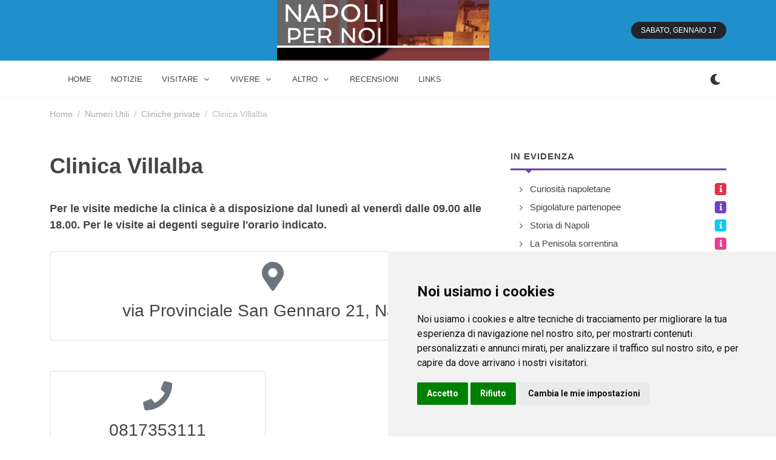

--- FILE ---
content_type: text/html; charset=UTF-8
request_url: https://www.napolixnoi.it/numeri_utili/cliniche_private/clinica-villalba_napoli/
body_size: 11979
content:
<!DOCTYPE html> 
<html dir="ltr" lang="it-IT"><head><script async src="https://pagead2.googlesyndication.com/pagead/js/adsbygoogle.js?client=ca-pub-8715821556121599"
     crossorigin="anonymous" type="text/plain" data-cookie-consent="targeting"></script>  

    
	<meta http-equiv="content-type" content="text/html; charset=utf-8" />

	<!-- Stylesheets
	============================================= -->
	<link href="https://fonts.googleapis.com/css2?family=Roboto+Slab:wght@400;600;700&family=Roboto:wght@400;500;700&display=swap" rel="stylesheet">
	<link rel="stylesheet" href="/css/bootstrap.css" type="text/css" />
	<link rel="stylesheet" href="/style.css" type="text/css" />
	<link rel="stylesheet" href="/css/dark.css" type="text/css" />

	<link rel="stylesheet" href="/css/font-icons.css" type="text/css" />
		<link rel="stylesheet" href="/css/animate.css" type="text/css" />
	<link rel="stylesheet" href="/css/magnific-popup.css" type="text/css" />

	<link rel="stylesheet" href="/css/custom.css" type="text/css" />
	<meta name="viewport" content="width=device-width, initial-scale=1" />

	<!-- Theme Color Stylesheet -->
	<link rel="stylesheet" href="/css/colors.php?color=FF8600" type="text/css" />
	<link rel="stylesheet" href="/css/fonts.css" type="text/css" />

	<!-- News Demo Specific Stylesheet -->
	<link rel="stylesheet" href="/news.css" type="text/css" />
	<!-- / -->
    
    
 <link rel="icon" type="image/x-icon" href="/imgf/1695048744.ico">
<meta name="theme-color" content="#ffffff">

    <!-- Document Title
	============================================= -->
	<title>Clinica Villalba - Napoli per turisti e viaggiatori</title>
    <meta name="description" content="Clinica Villalba Napoli per turisti e viaggiatori - Napoli tutta da scoprire -  Napoli per turisti e viaggiatori."/>
    <meta property="og:url"           content="" />
    <meta property="og:type"          content="website" />
    <meta property="og:title"         content="Clinica Villalba - Napoli per turisti e viaggiatori" />
    <meta property="og:description"   content="Clinica Villalba Napoli per turisti e viaggiatori - Napoli tutta da scoprire -  Napoli per turisti e viaggiatori." />
    <meta property="og:image"         content="/imgf/1695048744.jpg" />
</head>

 
<body class="stretched">

	<!-- Document Wrapper
	============================================= -->
	<div id="wrapper" class="clearfix">
        
         
		<!-- Header
		============================================= -->
		<header id="header" class="header-size-sm" data-sticky-shrink="false">
            <div style="width: 100%; background-color: #1F90CB;">
			<div class="container">
				<div class="header-row justify-content-between">

					<!-- Logo
					============================================= -->
					<div id="logo" class="mx-lg-auto col-auto flex-column order-lg-2 px-0">
					<a href="/" class="standard-logo" data-dark-logo="/imgf/1695048744.jpg" ><img src="/imgf/1695048744.jpg" alt="napolixnoi.it"></a>
				    <a href="/" class="retina-logo" data-dark-logo="/imgf/1695048744.jpg" ><img src="/imgf/1695048744.jpg" alt="napolixnoi.it"></a>
					</div><!-- #logo end -->

					<div class="w-100 d-block d-md-none"></div>

					<div class="col-auto col-lg-3 order-lg-1 d-none d-md-flex px-0">
											</div>

					<div class="header-misc col-auto col-lg-3 justify-content-lg-end ms-0 ms-sm-3 px-0 d-lg-block d-none">
						<ul class="nav align-items-center justify-content-center justify-content-sm-end">
														<li class="nav-item">
								<div class="date-today text-uppercase badge bg-dark rounded-pill py-2 px-3 fw-medium"></div>
							</li>
						</ul>
					</div>

				</div>
			</div>
    		</div>
            <div id="header-wrap" class="border-top border-f5">
				<div class="container">
					<div class="header-row justify-content-between flex-row-reverse flex-lg-row">

						<div class="header-misc">

							<!-- Bookmark
							============================================= -->
							                            
                            <div class="dark-mode header-misc-icon">
                                    <a href="#"><i class="icon-dark"></i></a>
                                </div>

						</div> 

						<div id="primary-menu-trigger">
							<svg class="svg-trigger" viewBox="0 0 100 100"><path d="m 30,33 h 40 c 3.722839,0 7.5,3.126468 7.5,8.578427 0,5.451959 -2.727029,8.421573 -7.5,8.421573 h -20"></path><path d="m 30,50 h 40"></path><path d="m 70,67 h -40 c 0,0 -7.5,-0.802118 -7.5,-8.365747 0,-7.563629 7.5,-8.634253 7.5,-8.634253 h 20"></path></svg>
						</div>

						<!-- Primary Navigation
						============================================= -->
						<nav class="primary-menu with-arrows">

							<ul class="menu-container">
								
                <li class="menu-item  menu-color-home"><a class="menu-link" href="/"><div>home</div></a></li>
    							
                <li class="menu-item  menu-color-market"><a class="menu-link" href="/notizie/"><div>notizie</div></a></li>
        <li class="menu-item  menu-color-fashion  mega-menu mega-menu-small"><a class="menu-link"><div>Visitare</div></a>
                                    <div class="mega-menu-content border-top-0 mega-menu-style-2" style="width: 470px">
										<div class="container">
											<div class="row">
												<ul class="sub-menu-container mega-menu-column col-lg-6">
                                                    													<li class="menu-item mega-menu-title"><a href="/agriturismo/" class="menu-link"><div>Gli Agriturismo</div></a>
																											</li>
                                                    													<li class="menu-item mega-menu-title"><a href="/dormire/" class="menu-link"><div>Dormire</div></a>
																											</li>
                                                    													<li class="menu-item mega-menu-title"><a href="/mangiare-bere/" class="menu-link"><div>Mangiare e bere</div></a>
																											</li>
                                                    													<li class="menu-item mega-menu-title"><a href="/storia/" class="menu-link"><div>La Storia</div></a>
																											</li>
                                                    													<li class="menu-item mega-menu-title"><a href="/alloggi/" class="menu-link"><div>Gli Alloggi</div></a>
																											</li>
                                                    													<li class="menu-item mega-menu-title"><a href="/monumenti/" class="menu-link"><div>I Monumenti</div></a>
																											</li>
                                                    												</ul>
											</div>
										</div>
									</div>    
        
        <li class="menu-item  menu-color-fashion  mega-menu mega-menu-small"><a class="menu-link"><div>Vivere</div></a>
                                    <div class="mega-menu-content border-top-0 mega-menu-style-2" style="width: 470px">
										<div class="container">
											<div class="row">
												<ul class="sub-menu-container mega-menu-column col-lg-6">
                                                    													<li class="menu-item mega-menu-title"><a href="/studiare/" class="menu-link"><div>Studiare</div></a>
																											</li>
                                                    													<li class="menu-item mega-menu-title"><a href="/sport_e_benessere/" class="menu-link"><div>Sport e Benessere</div></a>
																											</li>
                                                    													<li class="menu-item mega-menu-title"><a href="/outlet_e_spacci_aziendali/" class="menu-link"><div>Outlet e spacci aziendali</div></a>
																											</li>
                                                    												</ul>
											</div>
										</div>
									</div>    
        
        <li class="menu-item  menu-color-fashion  mega-menu mega-menu-small"><a class="menu-link"><div>Altro</div></a>
                                    <div class="mega-menu-content border-top-0 mega-menu-style-2" style="width: 470px">
										<div class="container">
											<div class="row">
												<ul class="sub-menu-container mega-menu-column col-lg-6">
                                                    													<li class="menu-item mega-menu-title"><a href="/numeri_utili/" class="menu-link"><div>Numeri Utili</div></a>
																											</li>
                                                    												</ul>
											</div>
										</div>
									</div>    
        
    							
                <li class="menu-item  menu-color-tech"><a class="menu-link" href="/recensioni/"><div>recensioni</div></a></li>
    							
                <li class="menu-item  menu-color-travel"><a class="menu-link" href="/links/"><div>links</div></a></li>
    								
								
</ul>
							<!-- Mobile Menu
							============================================= -->
                            
                    		<ul class="menu-container mobile-primary-menu">
							
                <li class="menu-item  menu-color-sports"><a class="menu-link" href="/"><div>home</div></a></li>
    							
                <li class="menu-item  menu-color-home"><a class="menu-link" href="/notizie/"><div>notizie</div></a></li>
        <li class="menu-item  menu-color-home"><a class="menu-link"><div>Visitare</div></a>
								    <ul class="sub-menu-container">
                                                                                <li class="menu-item"><a href="/agriturismo/" class="menu-link"><div>Gli Agriturismo</div></a>
                                                                                    </li>
                                                                                <li class="menu-item"><a href="/dormire/" class="menu-link"><div>Dormire</div></a>
                                                                                    </li>
                                                                                <li class="menu-item"><a href="/mangiare-bere/" class="menu-link"><div>Mangiare e bere</div></a>
                                                                                    </li>
                                                                                <li class="menu-item"><a href="/storia/" class="menu-link"><div>La Storia</div></a>
                                                                                    </li>
                                                                                <li class="menu-item"><a href="/alloggi/" class="menu-link"><div>Gli Alloggi</div></a>
                                                                                    </li>
                                                                                <li class="menu-item"><a href="/monumenti/" class="menu-link"><div>I Monumenti</div></a>
                                                                                    </li>
                                                            				</ul> 
								</li>  
        
        <li class="menu-item  menu-color-home"><a class="menu-link"><div>Vivere</div></a>
								    <ul class="sub-menu-container">
                                                                                <li class="menu-item"><a href="/studiare/" class="menu-link"><div>Studiare</div></a>
                                                                                    </li>
                                                                                <li class="menu-item"><a href="/sport_e_benessere/" class="menu-link"><div>Sport e Benessere</div></a>
                                                                                    </li>
                                                                                <li class="menu-item"><a href="/outlet_e_spacci_aziendali/" class="menu-link"><div>Outlet e spacci aziendali</div></a>
                                                                                    </li>
                                                            				</ul> 
								</li>  
        
        <li class="menu-item  menu-color-home"><a class="menu-link"><div>Altro</div></a>
								    <ul class="sub-menu-container">
                                                                                <li class="menu-item"><a href="/numeri_utili/" class="menu-link"><div>Numeri Utili</div></a>
                                                                                    </li>
                                                            				</ul> 
								</li>  
        
    							
                <li class="menu-item  menu-color-market"><a class="menu-link" href="/recensioni/"><div>recensioni</div></a></li>
    							
                <li class="menu-item  menu-color-fashion"><a class="menu-link" href="/links/"><div>links</div></a></li>
    							
							</ul>							

						</nav><!-- #primary-menu end -->

					</div>
				</div>
			</div>
			<div class="header-wrap-clone"></div>
          </header><!-- #header end -->
        
        
  
<section id="content">
    <div class="content-wrap pt-3">
        <div class="container clearfix">
            <ol class="breadcrumb op-05">
                <li class="breadcrumb-item"><a href="/">Home</a></li>
                                    <li class="breadcrumb-item"><a href="/numeri_utili/">Numeri Utili</a></li>
                    <li class="breadcrumb-item"><a href="/numeri_utili/cliniche_private/">Cliniche private</a></li>
                    <li class="breadcrumb-item active" aria-current="page">Clinica Villalba</li>
                            </ol>
            <div class="row mt-5 clearfix">

                <!-- Posts Area
                ============================================= -->
                <div class="col-lg-8">

                    
                    
                    
                                <h1>Clinica Villalba</h1>
                    
                            <h4>Per le visite mediche la clinica è a disposizione dal lunedì al venerdì dalle 09.00 alle 18.00. Per le visite ai degenti seguire l'orario indicato.</h4>                            
                <div class="row col-mb-50 ">
                                        
                    
                    <div class="col-md-12">
                            <!-- Sidebar Widget 2
								============================================= -->
								<div class="widget clearfix">
									<div class="card">
										<div class="card-body"> 
																						<div class="center">
												<i class="icon-map-marker-alt text-muted mb-3" style="font-size: 48px;line-height: 1"></i>
												<h3 class="h3 mb-3 fw-normal font-primary">via Provinciale San Gennaro 21, Napoli</h3>
																							</div>

																					</div>
									</div>
								</div>
                                
                     </div>  
                    
                    
                     <div class="col-md-6">
                                 
                                 
 								<div class="widget clearfix">
									<div class="card">
										<div class="card-body">
											<div class="center">
												<i class="icon-phone text-muted mb-3" style="font-size: 48px;line-height: 1"></i>
												<h3 class="h3 mb-3 fw-normal font-primary">0817353111</h3>
																							</div>
										</div>
									</div>
								</div>
					</div>
                    
                    
                    
                    
                 
                    
                 
                    
                    
				</div>
    
<h4 class="mb-2 mt-5 ls1 text-uppercase fw-bold">
        Inoltre a Napoli    </h4>
									<div class="line line-xs line-sports"></div>                    
<div class="row col-mb-50 ">
 
        <div class="entry col-lg6 col-md-6 col-sm-12 col-12">             
            <div class="card border">
											<div class="card-header p-3 ps-4 bg-transparent">
												<h4 class="ls1 mb-0 text-uppercase fw-bold" style="font-size: 110%; ">A.S.L.</h4>
											</div>
											<div class="card-body">
												<div class="scroll-wrap" style="max-height: 400px; ">
													<div class="scroll">

														<div class="posts-sm row col-mb-30">
                                                            
                                                            															<div class="entry col-12" style="margin-bottom: 0px">
																<div class="grid-inner row align-items-center g-0">
																																		<div class="col ps-3">
																		<div class="entry-title">
                                                                
																			<a href="/numeri_utili/asl/asl-na1--distretto-sanitario-44--centralino_napoli/">Asl NA1 - Distretto Sanitario 44 - Centralino</a>
                                                                
														                    </h4>
																		</div>
																		<div class="entry-meta no-separator">
																			<ul>
																																					                
                                                                                <li><i class="icon-map-marker-alt text-warning"></i> via Croce Rossa 9, Napoli                                                                            </li>
                                                                             
																			</ul>
																		</div>
																	</div>
																</div>
															</div>
                                                            															<div class="entry col-12" style="margin-bottom: 0px">
																<div class="grid-inner row align-items-center g-0">
																																		<div class="col ps-3">
																		<div class="entry-title">
                                                                
																			<a href="/numeri_utili/asl/asl-na1--distretto-sanitario-44--ufficio-relazioni-con-il-pubblico_napoli/">Asl NA1 - Distretto Sanitario 44 - Ufficio Relazioni con il Pubblico</a>
                                                                
														                    </h4>
																		</div>
																		<div class="entry-meta no-separator">
																			<ul>
																																					                
                                                                                <li><i class="icon-map-marker-alt text-warning"></i> via Croce Rossa 9, Napoli                                                                            </li>
                                                                             
																			</ul>
																		</div>
																	</div>
																</div>
															</div>
                                                            															<div class="entry col-12" style="margin-bottom: 0px">
																<div class="grid-inner row align-items-center g-0">
																																		<div class="col ps-3">
																		<div class="entry-title">
                                                                
																			<a href="/numeri_utili/asl/asl-na1--distretto-sanitario-51--centralino_napoli/">Asl NA1 - Distretto Sanitario 51 - Centralino</a>
                                                                
														                    </h4>
																		</div>
																		<div class="entry-meta no-separator">
																			<ul>
																																					                
                                                                                <li><i class="icon-map-marker-alt text-warning"></i> via Alcide De Gasperi 55, Napoli                                                                            </li>
                                                                             
																			</ul>
																		</div>
																	</div>
																</div>
															</div>
                                                            															<div class="entry col-12" style="margin-bottom: 0px">
																<div class="grid-inner row align-items-center g-0">
																																		<div class="col ps-3">
																		<div class="entry-title">
                                                                
																			<a href="/numeri_utili/asl/asl-na1--distretto-sanitario-51--ufficio-relazioni-con-il-pubblico_napoli/">Asl NA1 - Distretto Sanitario 51 - Ufficio Relazioni con il Pubblico</a>
                                                                
														                    </h4>
																		</div>
																		<div class="entry-meta no-separator">
																			<ul>
																																					                
                                                                                <li><i class="icon-map-marker-alt text-warning"></i> via Alcide De Gasperi 55, Napoli                                                                            </li>
                                                                             
																			</ul>
																		</div>
																	</div>
																</div>
															</div>
                                                            															<div class="entry col-12" style="margin-bottom: 0px">
																<div class="grid-inner row align-items-center g-0">
																																		<div class="col ps-3">
																		<div class="entry-title">
                                                                
																			<a href="/numeri_utili/asl/azienda-sanitaria-locale-napoli_napoli/">Azienda Sanitaria Locale Napoli</a>
                                                                
														                    </h4>
																		</div>
																		<div class="entry-meta no-separator">
																			<ul>
																																					                
                                                                                <li><i class="icon-map-marker-alt text-warning"></i> via Geziega 31, Napoli                                                                            </li>
                                                                             
																			</ul>
																		</div>
																	</div>
																</div>
															</div>
                                                            															<div class="entry col-12" style="margin-bottom: 0px">
																<div class="grid-inner row align-items-center g-0">
																																		<div class="col ps-3">
																		<div class="entry-title">
                                                                
																			<a href="/numeri_utili/asl/distretto-sanitario-45_napoli/">Distretto sanitario 45</a>
                                                                
														                    </h4>
																		</div>
																		<div class="entry-meta no-separator">
																			<ul>
																																					                
                                                                                <li><i class="icon-map-marker-alt text-warning"></i> via Davide Winspeare 67, Napoli                                                                            </li>
                                                                             
																			</ul>
																		</div>
																	</div>
																</div>
															</div>
                                                            															<div class="entry col-12" style="margin-bottom: 0px">
																<div class="grid-inner row align-items-center g-0">
																																		<div class="col ps-3">
																		<div class="entry-title">
                                                                
																			<a href="/numeri_utili/asl/distretto-sanitario-46_napoli/">Distretto sanitario 46</a>
                                                                
														                    </h4>
																		</div>
																		<div class="entry-meta no-separator">
																			<ul>
																																					                
                                                                                <li><i class="icon-map-marker-alt text-warning"></i> via Canonico Giovanni Scherillo , Napoli                                                                            </li>
                                                                             
																			</ul>
																		</div>
																	</div>
																</div>
															</div>
                                                            															<div class="entry col-12" style="margin-bottom: 0px">
																<div class="grid-inner row align-items-center g-0">
																																		<div class="col ps-3">
																		<div class="entry-title">
                                                                
																			<a href="/numeri_utili/asl/distretto-sanitario-47_napoli/">Distretto sanitario 47</a>
                                                                
														                    </h4>
																		</div>
																		<div class="entry-meta no-separator">
																			<ul>
																																					                
                                                                                <li><i class="icon-map-marker-alt text-warning"></i> via Raffaele Morghen 10, Napoli                                                                            </li>
                                                                             
																			</ul>
																		</div>
																	</div>
																</div>
															</div>
                                                            
															

															
														</div>

													</div>
												</div>
											</div>
                                            										</div>
    		</div>
            <div class="entry col-lg6 col-md-6 col-sm-12 col-12">             
                            <div class="card border">
											<div class="card-header p-3 ps-4 bg-transparent">
												<h4 class="ls1 mb-0" style="">Attualmente nessun soggetto con questi requisiti</h4>
											</div>          
							</div>          
			</div>          
 
        <div class="entry col-lg6 col-md-6 col-sm-12 col-12">             
            <div class="card border">
											<div class="card-header p-3 ps-4 bg-transparent">
												<h4 class="ls1 mb-0 text-uppercase fw-bold" style="font-size: 110%; ">Carabinieri</h4>
											</div>
											<div class="card-body">
												<div class="scroll-wrap" style="max-height: 400px; ">
													<div class="scroll">

														<div class="posts-sm row col-mb-30">
                                                            
                                                            															<div class="entry col-12" style="margin-bottom: 0px">
																<div class="grid-inner row align-items-center g-0">
																																		<div class="col ps-3">
																		<div class="entry-title">
                                                                
																			<a href="/numeri_utili/carabinieri/comando-provinciale-napoli_napoli/">Comando Provinciale Napoli</a>
                                                                
														                    </h4>
																		</div>
																		<div class="entry-meta no-separator">
																			<ul>
																																					                
                                                                                <li><i class="icon-map-marker-alt text-warning"></i> via Mario Morgantini 4, Napoli                                                                            </li>
                                                                             
																			</ul>
																		</div>
																	</div>
																</div>
															</div>
                                                            															<div class="entry col-12" style="margin-bottom: 0px">
																<div class="grid-inner row align-items-center g-0">
																																		<div class="col ps-3">
																		<div class="entry-title">
                                                                
																			<a href="/numeri_utili/carabinieri/compagnia-napoli-centro_napoli/">Compagnia Napoli Centro</a>
                                                                
														                    </h4>
																		</div>
																		<div class="entry-meta no-separator">
																			<ul>
																																					                
                                                                                <li><i class="icon-map-marker-alt text-warning"></i> via Mario Morgantini 4, Napoli                                                                            </li>
                                                                             
																			</ul>
																		</div>
																	</div>
																</div>
															</div>
                                                            															<div class="entry col-12" style="margin-bottom: 0px">
																<div class="grid-inner row align-items-center g-0">
																																		<div class="col ps-3">
																		<div class="entry-title">
                                                                
																			<a href="/numeri_utili/carabinieri/compagnia-napoli-poggioreale_napoli/">Compagnia Napoli Poggioreale</a>
                                                                
														                    </h4>
																		</div>
																		<div class="entry-meta no-separator">
																			<ul>
																																					                
                                                                                <li><i class="icon-map-marker-alt text-warning"></i> via Stadera Poggioreale 64/C, Napoli                                                                            </li>
                                                                             
																			</ul>
																		</div>
																	</div>
																</div>
															</div>
                                                            															<div class="entry col-12" style="margin-bottom: 0px">
																<div class="grid-inner row align-items-center g-0">
																																		<div class="col ps-3">
																		<div class="entry-title">
                                                                
																			<a href="/numeri_utili/carabinieri/compagnia-napoli-rione-traiano_napoli/">Compagnia Napoli Rione Traiano</a>
                                                                
														                    </h4>
																		</div>
																		<div class="entry-meta no-separator">
																			<ul>
																																					                
                                                                                <li><i class="icon-map-marker-alt text-warning"></i> piazza Ettore Vitale 46, Napoli                                                                            </li>
                                                                             
																			</ul>
																		</div>
																	</div>
																</div>
															</div>
                                                            															<div class="entry col-12" style="margin-bottom: 0px">
																<div class="grid-inner row align-items-center g-0">
																																		<div class="col ps-3">
																		<div class="entry-title">
                                                                
																			<a href="/numeri_utili/carabinieri/compagnia-napoli-stella_napoli/">Compagnia Napoli Stella</a>
                                                                
														                    </h4>
																		</div>
																		<div class="entry-meta no-separator">
																			<ul>
																																					                
                                                                                <li><i class="icon-map-marker-alt text-warning"></i> piazzetta Stella 1, Napoli                                                                            </li>
                                                                             
																			</ul>
																		</div>
																	</div>
																</div>
															</div>
                                                            															<div class="entry col-12" style="margin-bottom: 0px">
																<div class="grid-inner row align-items-center g-0">
																																		<div class="col ps-3">
																		<div class="entry-title">
                                                                
																			<a href="/numeri_utili/carabinieri/compagnia-napoli-vomero_napoli/">Compagnia Napoli Vomero</a>
                                                                
														                    </h4>
																		</div>
																		<div class="entry-meta no-separator">
																			<ul>
																																					                
                                                                                <li><i class="icon-map-marker-alt text-warning"></i> via Genio 7, Napoli                                                                            </li>
                                                                             
																			</ul>
																		</div>
																	</div>
																</div>
															</div>
                                                            															<div class="entry col-12" style="margin-bottom: 0px">
																<div class="grid-inner row align-items-center g-0">
																																		<div class="col ps-3">
																		<div class="entry-title">
                                                                
																			<a href="/numeri_utili/carabinieri/gruppo-carabinieri-napoli_napoli/">Gruppo Carabinieri Napoli</a>
                                                                
														                    </h4>
																		</div>
																		<div class="entry-meta no-separator">
																			<ul>
																																					                
                                                                                <li><i class="icon-map-marker-alt text-warning"></i> via Mario Morgantini 4, Napoli                                                                            </li>
                                                                             
																			</ul>
																		</div>
																	</div>
																</div>
															</div>
                                                            															<div class="entry col-12" style="margin-bottom: 0px">
																<div class="grid-inner row align-items-center g-0">
																																		<div class="col ps-3">
																		<div class="entry-title">
                                                                
																			<a href="/numeri_utili/carabinieri/regione-carabinieri-campania_napoli/">Regione Carabinieri "Campania"</a>
                                                                
														                    </h4>
																		</div>
																		<div class="entry-meta no-separator">
																			<ul>
																																					                
                                                                                <li><i class="icon-map-marker-alt text-warning"></i> via Salvatore Tommasi 7, Napoli                                                                            </li>
                                                                             
																			</ul>
																		</div>
																	</div>
																</div>
															</div>
                                                            															<div class="entry col-12" style="margin-bottom: 0px">
																<div class="grid-inner row align-items-center g-0">
																																		<div class="col ps-3">
																		<div class="entry-title">
                                                                
																			<a href="/numeri_utili/carabinieri/stazione-napoli-arenaccia_napoli/">Stazione Napoli Arenaccia</a>
                                                                
														                    </h4>
																		</div>
																		<div class="entry-meta no-separator">
																			<ul>
																																					                
                                                                                <li><i class="icon-map-marker-alt text-warning"></i> via Casanova 47, Napoli                                                                            </li>
                                                                             
																			</ul>
																		</div>
																	</div>
																</div>
															</div>
                                                            															<div class="entry col-12" style="margin-bottom: 0px">
																<div class="grid-inner row align-items-center g-0">
																																		<div class="col ps-3">
																		<div class="entry-title">
                                                                
																			<a href="/numeri_utili/carabinieri/stazione-napoli-bagnoli_napoli/">Stazione Napoli Bagnoli</a>
                                                                
														                    </h4>
																		</div>
																		<div class="entry-meta no-separator">
																			<ul>
																																					                
                                                                                <li><i class="icon-map-marker-alt text-warning"></i> via Illoneo 23, Napoli                                                                            </li>
                                                                             
																			</ul>
																		</div>
																	</div>
																</div>
															</div>
                                                            															<div class="entry col-12" style="margin-bottom: 0px">
																<div class="grid-inner row align-items-center g-0">
																																		<div class="col ps-3">
																		<div class="entry-title">
                                                                
																			<a href="/numeri_utili/carabinieri/stazione-napoli-barra_napoli/">Stazione Napoli Barra</a>
                                                                
														                    </h4>
																		</div>
																		<div class="entry-meta no-separator">
																			<ul>
																																					                
                                                                                <li><i class="icon-map-marker-alt text-warning"></i> via Repubbliche Marinare 340, Napoli                                                                            </li>
                                                                             
																			</ul>
																		</div>
																	</div>
																</div>
															</div>
                                                            
															

															
														</div>

													</div>
												</div>
											</div>
                                                                            			<a href="/numeri_utili/carabinieri/" class="card-footer ls1 text-uppercase fw-bold text-white w-100 border-top-0 bg-home text-center">Altri (26)</a>
                                            										</div>
    		</div>
 
        <div class="entry col-lg6 col-md-6 col-sm-12 col-12">             
            <div class="card border">
											<div class="card-header p-3 ps-4 bg-transparent">
												<h4 class="ls1 mb-0 text-uppercase fw-bold" style="font-size: 110%; ">Centri per l'impiego</h4>
											</div>
											<div class="card-body">
												<div class="scroll-wrap" style="max-height: 400px; overflow-y:hidden">
													<div class="scroll">

														<div class="posts-sm row col-mb-30">
                                                            
                                                            															<div class="entry col-12" style="margin-bottom: 0px">
																<div class="grid-inner row align-items-center g-0">
																																		<div class="col ps-3">
																		<div class="entry-title">
                                                                
																			<a href="/numeri_utili/centri_per_l_impiego/centro-per-limpiego--fuorigrotta_napoli/">Centro per l'Impiego - Fuorigrotta</a>
                                                                
														                    </h4>
																		</div>
																		<div class="entry-meta no-separator">
																			<ul>
																																					                
                                                                                <li><i class="icon-map-marker-alt text-warning"></i> via Diocleziano 330, Napoli                                                                            </li>
                                                                             
																			</ul>
																		</div>
																	</div>
																</div>
															</div>
                                                            															<div class="entry col-12" style="margin-bottom: 0px">
																<div class="grid-inner row align-items-center g-0">
																																		<div class="col ps-3">
																		<div class="entry-title">
                                                                
																			<a href="/numeri_utili/centri_per_l_impiego/centro-per-limpiego--ischia_napoli/">Centro per l'Impiego - Ischia</a>
                                                                
														                    </h4>
																		</div>
																		<div class="entry-meta no-separator">
																			<ul>
																																					                
                                                                                <li><i class="icon-map-marker-alt text-warning"></i> via Morgioni 82, Napoli                                                                            </li>
                                                                             
																			</ul>
																		</div>
																	</div>
																</div>
															</div>
                                                            
															

															
														</div>

													</div>
												</div>
											</div>
                                            										</div>
    		</div>
 
        <div class="entry col-lg6 col-md-6 col-sm-12 col-12">             
            <div class="card border">
											<div class="card-header p-3 ps-4 bg-transparent">
												<h4 class="ls1 mb-0 text-uppercase fw-bold" style="font-size: 110%; ">Centro Turistico Studentesco</h4>
											</div>
											<div class="card-body">
												<div class="scroll-wrap" style="max-height: 400px; ">
													<div class="scroll">

														<div class="posts-sm row col-mb-30">
                                                            
                                                            															<div class="entry col-12" style="margin-bottom: 0px">
																<div class="grid-inner row align-items-center g-0">
																																		<div class="col ps-3">
																		<div class="entry-title">
                                                                
																			<a href="/numeri_utili/centro_turistico_studentesco/c-t-s-_castellamare/">C.T.S.</a>
                                                                
														                    </h4>
																		</div>
																		<div class="entry-meta no-separator">
																			<ul>
																																					                
                                                                                <li><i class="icon-map-marker-alt text-warning"></i> corso De Gasperi 85, Castellamare                                                                            </li>
                                                                             
																			</ul>
																		</div>
																	</div>
																</div>
															</div>
                                                            															<div class="entry col-12" style="margin-bottom: 0px">
																<div class="grid-inner row align-items-center g-0">
																																		<div class="col ps-3">
																		<div class="entry-title">
                                                                
																			<a href="/numeri_utili/centro_turistico_studentesco/c-t-s-_nola/">C.T.S.</a>
                                                                
														                    </h4>
																		</div>
																		<div class="entry-meta no-separator">
																			<ul>
																																					                
                                                                                <li><i class="icon-map-marker-alt text-warning"></i> via Giacomo Imbroda 6, Nola                                                                            </li>
                                                                             
																			</ul>
																		</div>
																	</div>
																</div>
															</div>
                                                            															<div class="entry col-12" style="margin-bottom: 0px">
																<div class="grid-inner row align-items-center g-0">
																																		<div class="col ps-3">
																		<div class="entry-title">
                                                                
																			<a href="/numeri_utili/centro_turistico_studentesco/c-t-s-_portici/">C.T.S.</a>
                                                                
														                    </h4>
																		</div>
																		<div class="entry-meta no-separator">
																			<ul>
																																					                
                                                                                <li><i class="icon-map-marker-alt text-warning"></i> corso Umberto I 16, Portici                                                                            </li>
                                                                             
																			</ul>
																		</div>
																	</div>
																</div>
															</div>
                                                            															<div class="entry col-12" style="margin-bottom: 0px">
																<div class="grid-inner row align-items-center g-0">
																																		<div class="col ps-3">
																		<div class="entry-title">
                                                                
																			<a href="/numeri_utili/centro_turistico_studentesco/c-t-s--cinthia_napoli/">C.T.S. Cinthia</a>
                                                                
														                    </h4>
																		</div>
																		<div class="entry-meta no-separator">
																			<ul>
																																					                
                                                                                <li><i class="icon-map-marker-alt text-warning"></i> via Cinthia 36, Napoli                                                                            </li>
                                                                             
																			</ul>
																		</div>
																	</div>
																</div>
															</div>
                                                            															<div class="entry col-12" style="margin-bottom: 0px">
																<div class="grid-inner row align-items-center g-0">
																																		<div class="col ps-3">
																		<div class="entry-title">
                                                                
																			<a href="/numeri_utili/centro_turistico_studentesco/c-t-s--mezzocannone_napoli/">C.T.S. Mezzocannone</a>
                                                                
														                    </h4>
																		</div>
																		<div class="entry-meta no-separator">
																			<ul>
																																					                
                                                                                <li><i class="icon-map-marker-alt text-warning"></i> via Mezzocannone 25, Napoli                                                                            </li>
                                                                             
																			</ul>
																		</div>
																	</div>
																</div>
															</div>
                                                            															<div class="entry col-12" style="margin-bottom: 0px">
																<div class="grid-inner row align-items-center g-0">
																																		<div class="col ps-3">
																		<div class="entry-title">
                                                                
																			<a href="/numeri_utili/centro_turistico_studentesco/c-t-s--solimene_napoli/">C.T.S. Solimene</a>
                                                                
														                    </h4>
																		</div>
																		<div class="entry-meta no-separator">
																			<ul>
																																					                
                                                                                <li><i class="icon-map-marker-alt text-warning"></i> via Solimene 143, Napoli                                                                            </li>
                                                                             
																			</ul>
																		</div>
																	</div>
																</div>
															</div>
                                                            
															

															
														</div>

													</div>
												</div>
											</div>
                                            										</div>
    		</div>
 
        <div class="entry col-lg6 col-md-6 col-sm-12 col-12">             
            <div class="card border">
											<div class="card-header p-3 ps-4 bg-transparent">
												<h4 class="ls1 mb-0 text-uppercase fw-bold" style="font-size: 110%; ">Cliniche private</h4>
											</div>
											<div class="card-body">
												<div class="scroll-wrap" style="max-height: 400px; ">
													<div class="scroll">

														<div class="posts-sm row col-mb-30">
                                                            
                                                            															<div class="entry col-12" style="margin-bottom: 0px">
																<div class="grid-inner row align-items-center g-0">
																																		<div class="col ps-3">
																		<div class="entry-title">
                                                                
																			<a href="/numeri_utili/cliniche_private/casa-di-cura-c--g---reusch--s-p-a-_napoli/">Casa di cura C. G.  Reusch  S.p.A.</a>
                                                                
														                    </h4>
																		</div>
																		<div class="entry-meta no-separator">
																			<ul>
																																					                
                                                                                <li><i class="icon-map-marker-alt text-warning"></i> viale Savoia 39, Napoli                                                                            </li>
                                                                             
																			</ul>
																		</div>
																	</div>
																</div>
															</div>
                                                            															<div class="entry col-12" style="margin-bottom: 0px">
																<div class="grid-inner row align-items-center g-0">
																																		<div class="col ps-3">
																		<div class="entry-title">
                                                                
																			<a href="/numeri_utili/cliniche_private/casa-di-cura-clinica-posillipo_napoli/">Casa di cura Clinica Posillipo</a>
                                                                
														                    </h4>
																		</div>
																		<div class="entry-meta no-separator">
																			<ul>
																																					                
                                                                                <li><i class="icon-map-marker-alt text-warning"></i> via Posillipo 168,176, Napoli                                                                            </li>
                                                                             
																			</ul>
																		</div>
																	</div>
																</div>
															</div>
                                                            															<div class="entry col-12" style="margin-bottom: 0px">
																<div class="grid-inner row align-items-center g-0">
																																		<div class="col ps-3">
																		<div class="entry-title">
                                                                
																			<a href="/numeri_utili/cliniche_private/clinica-mediterranea_napoli/">Clinica Mediterranea</a>
                                                                
														                    </h4>
																		</div>
																		<div class="entry-meta no-separator">
																			<ul>
																																					                
                                                                                <li><i class="icon-map-marker-alt text-warning"></i> via Orazio 2, Napoli                                                                            </li>
                                                                             
																			</ul>
																		</div>
																	</div>
																</div>
															</div>
                                                            															<div class="entry col-12" style="margin-bottom: 0px">
																<div class="grid-inner row align-items-center g-0">
																																		<div class="col ps-3">
																		<div class="entry-title">
                                                                
																			<a href="/numeri_utili/cliniche_private/clinica-posillipo-me-mi-srl_napoli/">Clinica Posillipo ME.MI.SRL</a>
                                                                
														                    </h4>
																		</div>
																		<div class="entry-meta no-separator">
																			<ul>
																																					                
                                                                                <li><i class="icon-map-marker-alt text-warning"></i> via Posillipo 168, Napoli                                                                            </li>
                                                                             
																			</ul>
																		</div>
																	</div>
																</div>
															</div>
                                                            															<div class="entry col-12" style="margin-bottom: 0px">
																<div class="grid-inner row align-items-center g-0">
																																		<div class="col ps-3">
																		<div class="entry-title">
                                                                
																			<a href="/numeri_utili/cliniche_private/clinica-sanatrix_napoli/">Clinica Sanatrix</a>
                                                                
														                    </h4>
																		</div>
																		<div class="entry-meta no-separator">
																			<ul>
																																					                
                                                                                <li><i class="icon-map-marker-alt text-warning"></i> via San Domenico Soriano 31, Napoli                                                                            </li>
                                                                             
																			</ul>
																		</div>
																	</div>
																</div>
															</div>
                                                            															<div class="entry col-12" style="margin-bottom: 0px">
																<div class="grid-inner row align-items-center g-0">
																																		<div class="col ps-3">
																		<div class="entry-title">
                                                                
																			<a href="/numeri_utili/cliniche_private/clinica-tasso-s-r-l-_napoli/">Clinica Tasso S.r.l.</a>
                                                                
														                    </h4>
																		</div>
																		<div class="entry-meta no-separator">
																			<ul>
																																					                
                                                                                <li><i class="icon-map-marker-alt text-warning"></i> via Tasso 480, Napoli                                                                            </li>
                                                                             
																			</ul>
																		</div>
																	</div>
																</div>
															</div>
                                                            															<div class="entry col-12" style="margin-bottom: 0px">
																<div class="grid-inner row align-items-center g-0">
																																		<div class="col ps-3">
																		<div class="entry-title">
                                                                
																			<a href="/numeri_utili/cliniche_private/villa-del-sole_napoli/">Villa del Sole</a>
                                                                
														                    </h4>
																		</div>
																		<div class="entry-meta no-separator">
																			<ul>
																																					                
                                                                                <li><i class="icon-map-marker-alt text-warning"></i> via Alessandro Manzoni 15, Napoli                                                                            </li>
                                                                             
																			</ul>
																		</div>
																	</div>
																</div>
															</div>
                                                            
															

															
														</div>

													</div>
												</div>
											</div>
                                            										</div>
    		</div>
 
        <div class="entry col-lg6 col-md-6 col-sm-12 col-12">             
            <div class="card border">
											<div class="card-header p-3 ps-4 bg-transparent">
												<h4 class="ls1 mb-0 text-uppercase fw-bold" style="font-size: 110%; ">Croce rossa</h4>
											</div>
											<div class="card-body">
												<div class="scroll-wrap" style="max-height: 400px; overflow-y:hidden">
													<div class="scroll">

														<div class="posts-sm row col-mb-30">
                                                            
                                                            															<div class="entry col-12" style="margin-bottom: 0px">
																<div class="grid-inner row align-items-center g-0">
																																		<div class="col ps-3">
																		<div class="entry-title">
                                                                
																			<a href="/numeri_utili/croce_rossa/croce-rossa--comitato-provinciale_napoli/">Croce Rossa - comitato provinciale</a>
                                                                
														                    </h4>
																		</div>
																		<div class="entry-meta no-separator">
																			<ul>
																																					                
                                                                                <li><i class="icon-map-marker-alt text-warning"></i> via San Tommaso D'Aquino 15, Napoli                                                                            </li>
                                                                             
																			</ul>
																		</div>
																	</div>
																</div>
															</div>
                                                            
															

															
														</div>

													</div>
												</div>
											</div>
                                            										</div>
    		</div>
 
        <div class="entry col-lg6 col-md-6 col-sm-12 col-12">             
            <div class="card border">
											<div class="card-header p-3 ps-4 bg-transparent">
												<h4 class="ls1 mb-0 text-uppercase fw-bold" style="font-size: 110%; ">Guardia di Finanza</h4>
											</div>
											<div class="card-body">
												<div class="scroll-wrap" style="max-height: 400px; overflow-y:hidden">
													<div class="scroll">

														<div class="posts-sm row col-mb-30">
                                                            
                                                            															<div class="entry col-12" style="margin-bottom: 0px">
																<div class="grid-inner row align-items-center g-0">
																																		<div class="col ps-3">
																		<div class="entry-title">
                                                                
																			<a href="/numeri_utili/guardia_di_finanza/guardia-di-finanza_napoli/">Guardia di finanza</a>
                                                                
														                    </h4>
																		</div>
																		<div class="entry-meta no-separator">
																			<ul>
																																					                
                                                                                <li><i class="icon-map-marker-alt text-warning"></i> via Alcide De Gasperi 4, Napoli                                                                            </li>
                                                                             
																			</ul>
																		</div>
																	</div>
																</div>
															</div>
                                                            
															

															
														</div>

													</div>
												</div>
											</div>
                                            										</div>
    		</div>
 
        <div class="entry col-lg6 col-md-6 col-sm-12 col-12">             
            <div class="card border">
											<div class="card-header p-3 ps-4 bg-transparent">
												<h4 class="ls1 mb-0 text-uppercase fw-bold" style="font-size: 110%; ">Guardia medica</h4>
											</div>
											<div class="card-body">
												<div class="scroll-wrap" style="max-height: 400px; ">
													<div class="scroll">

														<div class="posts-sm row col-mb-30">
                                                            
                                                            															<div class="entry col-12" style="margin-bottom: 0px">
																<div class="grid-inner row align-items-center g-0">
																																		<div class="col ps-3">
																		<div class="entry-title">
                                                                
																			<a href="/numeri_utili/guardia_medica/guardia-medica--arenella--vomero_vomero/">Guardia Medica - Arenella - Vomero</a>
                                                                
														                    </h4>
																		</div>
																		<div class="entry-meta no-separator">
																			<ul>
																																					                
                                                                                <li><i class="icon-map-marker-alt text-warning"></i> via S. Gennaro ad Antignano 42, Vomero                                                                            </li>
                                                                             
																			</ul>
																		</div>
																	</div>
																</div>
															</div>
                                                            															<div class="entry col-12" style="margin-bottom: 0px">
																<div class="grid-inner row align-items-center g-0">
																																		<div class="col ps-3">
																		<div class="entry-title">
                                                                
																			<a href="/numeri_utili/guardia_medica/guardia-medica--bagnoli--fuorigrotta_napoli/">Guardia Medica - Bagnoli - Fuorigrotta</a>
                                                                
														                    </h4>
																		</div>
																		<div class="entry-meta no-separator">
																			<ul>
																																					                
                                                                                <li><i class="icon-map-marker-alt text-warning"></i> piazzale D'Annunzio Gabriele 31, Napoli                                                                            </li>
                                                                             
																			</ul>
																		</div>
																	</div>
																</div>
															</div>
                                                            															<div class="entry col-12" style="margin-bottom: 0px">
																<div class="grid-inner row align-items-center g-0">
																																		<div class="col ps-3">
																		<div class="entry-title">
                                                                
																			<a href="/numeri_utili/guardia_medica/guardia-medica--barra--san-giovanni--ponticelli_napoli/">Guardia Medica - Barra - San Giovanni - Ponticelli</a>
                                                                
														                    </h4>
																		</div>
																		<div class="entry-meta no-separator">
																			<ul>
																																					                
                                                                                <li><i class="icon-map-marker-alt text-warning"></i> via Longo Bartolo 1, Napoli                                                                            </li>
                                                                             
																			</ul>
																		</div>
																	</div>
																</div>
															</div>
                                                            															<div class="entry col-12" style="margin-bottom: 0px">
																<div class="grid-inner row align-items-center g-0">
																																		<div class="col ps-3">
																		<div class="entry-title">
                                                                
																			<a href="/numeri_utili/guardia_medica/guardia-medica--chiaia--posillipo--s-ferdinando_napoli/">Guardia Medica - Chiaia - Posillipo - S.Ferdinando</a>
                                                                
														                    </h4>
																		</div>
																		<div class="entry-meta no-separator">
																			<ul>
																																					                
                                                                                <li><i class="icon-map-marker-alt text-warning"></i> via Michelangelo Schipa 135, Napoli                                                                            </li>
                                                                             
																			</ul>
																		</div>
																	</div>
																</div>
															</div>
                                                            															<div class="entry col-12" style="margin-bottom: 0px">
																<div class="grid-inner row align-items-center g-0">
																																		<div class="col ps-3">
																		<div class="entry-title">
                                                                
																			<a href="/numeri_utili/guardia_medica/guardia-medica--chiaiano--piscinola-marianella_napoli/">Guardia Medica - Chiaiano - Piscinola- Marianella</a>
                                                                
														                    </h4>
																		</div>
																		<div class="entry-meta no-separator">
																			<ul>
																																					                
                                                                                <li><i class="icon-map-marker-alt text-warning"></i> viale della Resistenza 25, Napoli                                                                            </li>
                                                                             
																			</ul>
																		</div>
																	</div>
																</div>
															</div>
                                                            															<div class="entry col-12" style="margin-bottom: 0px">
																<div class="grid-inner row align-items-center g-0">
																																		<div class="col ps-3">
																		<div class="entry-title">
                                                                
																			<a href="/numeri_utili/guardia_medica/guardia-medica--pianura--soccavo_pianura/">Guardia Medica - Pianura - Soccavo</a>
                                                                
														                    </h4>
																		</div>
																		<div class="entry-meta no-separator">
																			<ul>
																																					                
                                                                                <li><i class="icon-map-marker-alt text-warning"></i> via Canonico Scherillo 12, Pianura                                                                            </li>
                                                                             
																			</ul>
																		</div>
																	</div>
																</div>
															</div>
                                                            															<div class="entry col-12" style="margin-bottom: 0px">
																<div class="grid-inner row align-items-center g-0">
																																		<div class="col ps-3">
																		<div class="entry-title">
                                                                
																			<a href="/numeri_utili/guardia_medica/guardia-medica--san-carlo-arena--stella_napoli/">Guardia Medica - San Carlo Arena - Stella</a>
                                                                
														                    </h4>
																		</div>
																		<div class="entry-meta no-separator">
																			<ul>
																																					                
                                                                                <li><i class="icon-map-marker-alt text-warning"></i> via Carlo de Marco 4, Napoli                                                                            </li>
                                                                             
																			</ul>
																		</div>
																	</div>
																</div>
															</div>
                                                            															<div class="entry col-12" style="margin-bottom: 0px">
																<div class="grid-inner row align-items-center g-0">
																																		<div class="col ps-3">
																		<div class="entry-title">
                                                                
																			<a href="/numeri_utili/guardia_medica/guardia-medica--san-pietro-a-patierno--miano--secondigliano_san_pietro_a_patierno/">Guardia Medica - San Pietro a Patierno - Miano - Secondigliano</a>
                                                                
														                    </h4>
																		</div>
																		<div class="entry-meta no-separator">
																			<ul>
																																					                
                                                                                <li><i class="icon-map-marker-alt text-warning"></i> viale 4 Aprile 50, San Pietro a Patierno                                                                            </li>
                                                                             
																			</ul>
																		</div>
																	</div>
																</div>
															</div>
                                                            															<div class="entry col-12" style="margin-bottom: 0px">
																<div class="grid-inner row align-items-center g-0">
																																		<div class="col ps-3">
																		<div class="entry-title">
                                                                
																			<a href="/numeri_utili/guardia_medica/guardia-medica-turistica_santagnello/">Guardia Medica Turistica</a>
                                                                
														                    </h4>
																		</div>
																		<div class="entry-meta no-separator">
																			<ul>
																																					                
                                                                                <li><i class="icon-map-marker-alt text-warning"></i> via Mariano Lauro 1, Sant'Agnello                                                                            </li>
                                                                             
																			</ul>
																		</div>
																	</div>
																</div>
															</div>
                                                            
															

															
														</div>

													</div>
												</div>
											</div>
                                            										</div>
    		</div>
 
        <div class="entry col-lg6 col-md-6 col-sm-12 col-12">             
            <div class="card border">
											<div class="card-header p-3 ps-4 bg-transparent">
												<h4 class="ls1 mb-0 text-uppercase fw-bold" style="font-size: 110%; ">INPS</h4>
											</div>
											<div class="card-body">
												<div class="scroll-wrap" style="max-height: 400px; overflow-y:hidden">
													<div class="scroll">

														<div class="posts-sm row col-mb-30">
                                                            
                                                            															<div class="entry col-12" style="margin-bottom: 0px">
																<div class="grid-inner row align-items-center g-0">
																																		<div class="col ps-3">
																		<div class="entry-title">
                                                                
																			<a href="/numeri_utili/inps/direzione-provinciale_napoli/">Direzione Provinciale</a>
                                                                
														                    </h4>
																		</div>
																		<div class="entry-meta no-separator">
																			<ul>
																																					                
                                                                                <li><i class="icon-map-marker-alt text-warning"></i> via Galileo Ferraris 4, Napoli                                                                            </li>
                                                                             
																			</ul>
																		</div>
																	</div>
																</div>
															</div>
                                                            															<div class="entry col-12" style="margin-bottom: 0px">
																<div class="grid-inner row align-items-center g-0">
																																		<div class="col ps-3">
																		<div class="entry-title">
                                                                
																			<a href="/numeri_utili/inps/napoli-chiaia_napoli/">Napoli Chiaia</a>
                                                                
														                    </h4>
																		</div>
																		<div class="entry-meta no-separator">
																			<ul>
																																					                
                                                                                <li><i class="icon-map-marker-alt text-warning"></i> via Guantai Nuovi 25/31, Napoli                                                                            </li>
                                                                             
																			</ul>
																		</div>
																	</div>
																</div>
															</div>
                                                            															<div class="entry col-12" style="margin-bottom: 0px">
																<div class="grid-inner row align-items-center g-0">
																																		<div class="col ps-3">
																		<div class="entry-title">
                                                                
																			<a href="/numeri_utili/inps/san-giovanni--napoli-est_napoli/">San Giovanni - Napoli Est</a>
                                                                
														                    </h4>
																		</div>
																		<div class="entry-meta no-separator">
																			<ul>
																																					                
                                                                                <li><i class="icon-map-marker-alt text-warning"></i> corso San Giovanni a Teduccio 233, Napoli                                                                            </li>
                                                                             
																			</ul>
																		</div>
																	</div>
																</div>
															</div>
                                                            															<div class="entry col-12" style="margin-bottom: 0px">
																<div class="grid-inner row align-items-center g-0">
																																		<div class="col ps-3">
																		<div class="entry-title">
                                                                
																			<a href="/numeri_utili/inps/stella-san-carlo--napoli-1_napoli/">Stella San Carlo - Napoli 1</a>
                                                                
														                    </h4>
																		</div>
																		<div class="entry-meta no-separator">
																			<ul>
																																					                
                                                                                <li><i class="icon-map-marker-alt text-warning"></i> piazza Carità 32, Napoli                                                                            </li>
                                                                             
																			</ul>
																		</div>
																	</div>
																</div>
															</div>
                                                            															<div class="entry col-12" style="margin-bottom: 0px">
																<div class="grid-inner row align-items-center g-0">
																																		<div class="col ps-3">
																		<div class="entry-title">
                                                                
																			<a href="/numeri_utili/inps/vomero_napoli/">Vomero</a>
                                                                
														                    </h4>
																		</div>
																		<div class="entry-meta no-separator">
																			<ul>
																																					                
                                                                                <li><i class="icon-map-marker-alt text-warning"></i> via Guantai ad Orsolone 4, Napoli                                                                            </li>
                                                                             
																			</ul>
																		</div>
																	</div>
																</div>
															</div>
                                                            
															

															
														</div>

													</div>
												</div>
											</div>
                                            										</div>
    		</div>
 
        <div class="entry col-lg6 col-md-6 col-sm-12 col-12">             
            <div class="card border">
											<div class="card-header p-3 ps-4 bg-transparent">
												<h4 class="ls1 mb-0 text-uppercase fw-bold" style="font-size: 110%; ">Motorizzazione civile</h4>
											</div>
											<div class="card-body">
												<div class="scroll-wrap" style="max-height: 400px; overflow-y:hidden">
													<div class="scroll">

														<div class="posts-sm row col-mb-30">
                                                            
                                                            															<div class="entry col-12" style="margin-bottom: 0px">
																<div class="grid-inner row align-items-center g-0">
																																		<div class="col ps-3">
																		<div class="entry-title">
                                                                
																			<a href="/numeri_utili/motorizzazione_civile/motorizzazione-civile_napoli/">Motorizzazione Civile</a>
                                                                
														                    </h4>
																		</div>
																		<div class="entry-meta no-separator">
																			<ul>
																																					                
                                                                                <li><i class="icon-map-marker-alt text-warning"></i> via Argine 422, Napoli                                                                            </li>
                                                                             
																			</ul>
																		</div>
																	</div>
																</div>
															</div>
                                                            
															

															
														</div>

													</div>
												</div>
											</div>
                                            										</div>
    		</div>
 
        <div class="entry col-lg6 col-md-6 col-sm-12 col-12">             
            <div class="card border">
											<div class="card-header p-3 ps-4 bg-transparent">
												<h4 class="ls1 mb-0 text-uppercase fw-bold" style="font-size: 110%; ">Ospedali</h4>
											</div>
											<div class="card-body">
												<div class="scroll-wrap" style="max-height: 400px; ">
													<div class="scroll">

														<div class="posts-sm row col-mb-30">
                                                            
                                                            															<div class="entry col-12" style="margin-bottom: 0px">
																<div class="grid-inner row align-items-center g-0">
																																		<div class="col ps-3">
																		<div class="entry-title">
                                                                
																			<a href="/numeri_utili/ospedali/asl-na1--distretto-sanitario-51--ospedale-cardinale-ascalesi_napoli/">Asl NA1 - Distretto Sanitario 51 - Ospedale Cardinale Ascalesi</a>
                                                                
														                    </h4>
																		</div>
																		<div class="entry-meta no-separator">
																			<ul>
																																					                
                                                                                <li><i class="icon-map-marker-alt text-warning"></i> Via Egiziaca a  Forcella 31, Napoli                                                                            </li>
                                                                             
																			</ul>
																		</div>
																	</div>
																</div>
															</div>
                                                            															<div class="entry col-12" style="margin-bottom: 0px">
																<div class="grid-inner row align-items-center g-0">
																																		<div class="col ps-3">
																		<div class="entry-title">
                                                                
																			<a href="/numeri_utili/ospedali/asl-na1--distretto-sanitario-51--ospedale-santa-maria-loreto-mare--centro-unico-di-prenotazione_napo/">Asl NA1 - Distretto Sanitario 51 - Ospedale Santa Maria Loreto Mare - Centro Unico di Prenotazione</a>
                                                                
														                    </h4>
																		</div>
																		<div class="entry-meta no-separator">
																			<ul>
																																					                
                                                                                <li><i class="icon-map-marker-alt text-warning"></i> via Amerigo Vespucci , Napoli                                                                            </li>
                                                                             
																			</ul>
																		</div>
																	</div>
																</div>
															</div>
                                                            															<div class="entry col-12" style="margin-bottom: 0px">
																<div class="grid-inner row align-items-center g-0">
																																		<div class="col ps-3">
																		<div class="entry-title">
                                                                
																			<a href="/numeri_utili/ospedali/asl-na1--distretto-sanitario-51--ospedale-ss--annunziata_napoli/">Asl NA1 - Distretto Sanitario 51 - Ospedale SS. Annunziata</a>
                                                                
														                    </h4>
																		</div>
																		<div class="entry-meta no-separator">
																			<ul>
																																					                
                                                                                <li><i class="icon-map-marker-alt text-warning"></i> Via Egiziaca a Forcella 18, Napoli                                                                            </li>
                                                                             
																			</ul>
																		</div>
																	</div>
																</div>
															</div>
                                                            															<div class="entry col-12" style="margin-bottom: 0px">
																<div class="grid-inner row align-items-center g-0">
																																		<div class="col ps-3">
																		<div class="entry-title">
                                                                
																			<a href="/numeri_utili/ospedali/asl-na1--distretto-sanitario-51-ospedale-santa-maria-loreto-mare_napoli/">Asl NA1 - Distretto Sanitario 51- Ospedale Santa Maria Loreto Mare</a>
                                                                
														                    </h4>
																		</div>
																		<div class="entry-meta no-separator">
																			<ul>
																																					                
                                                                                <li><i class="icon-map-marker-alt text-warning"></i> Via Amerigo Vespucci , Napoli                                                                            </li>
                                                                             
																			</ul>
																		</div>
																	</div>
																</div>
															</div>
                                                            															<div class="entry col-12" style="margin-bottom: 0px">
																<div class="grid-inner row align-items-center g-0">
																																		<div class="col ps-3">
																		<div class="entry-title">
                                                                
																			<a href="/numeri_utili/ospedali/azienda-ospedaliera-cardarelli_napoli/">Azienda Ospedaliera Cardarelli</a>
                                                                
														                    </h4>
																		</div>
																		<div class="entry-meta no-separator">
																			<ul>
																																					                
                                                                                <li><i class="icon-map-marker-alt text-warning"></i> Via Antonio Cardarelli 9, Napoli                                                                            </li>
                                                                             
																			</ul>
																		</div>
																	</div>
																</div>
															</div>
                                                            															<div class="entry col-12" style="margin-bottom: 0px">
																<div class="grid-inner row align-items-center g-0">
																																		<div class="col ps-3">
																		<div class="entry-title">
                                                                
																			<a href="/numeri_utili/ospedali/azienda-ospedaliera-cardarelli--centro-unico-di-prenotazione-ambulatoriale_napoli/">Azienda Ospedaliera Cardarelli - Centro Unico di prenotazione Ambulatoriale</a>
                                                                
														                    </h4>
																		</div>
																		<div class="entry-meta no-separator">
																			<ul>
																																					                
                                                                                <li><i class="icon-map-marker-alt text-warning"></i> via Antonio Cardarelli 9, Napoli                                                                            </li>
                                                                             
																			</ul>
																		</div>
																	</div>
																</div>
															</div>
                                                            															<div class="entry col-12" style="margin-bottom: 0px">
																<div class="grid-inner row align-items-center g-0">
																																		<div class="col ps-3">
																		<div class="entry-title">
                                                                
																			<a href="/numeri_utili/ospedali/azienda-ospedaliera-cardarelli--ufficio-pubbliche-relazioni_napoli/">Azienda Ospedaliera Cardarelli - Ufficio Pubbliche Relazioni</a>
                                                                
														                    </h4>
																		</div>
																		<div class="entry-meta no-separator">
																			<ul>
																																					                
                                                                                <li><i class="icon-map-marker-alt text-warning"></i> via Antonio Cardarelli 9, Napoli                                                                            </li>
                                                                             
																			</ul>
																		</div>
																	</div>
																</div>
															</div>
                                                            															<div class="entry col-12" style="margin-bottom: 0px">
																<div class="grid-inner row align-items-center g-0">
																																		<div class="col ps-3">
																		<div class="entry-title">
                                                                
																			<a href="/numeri_utili/ospedali/azienda-ospedaliera-domenico-cotugno_napoli/">Azienda Ospedaliera Domenico Cotugno</a>
                                                                
														                    </h4>
																		</div>
																		<div class="entry-meta no-separator">
																			<ul>
																																					                
                                                                                <li><i class="icon-map-marker-alt text-warning"></i> Via Gaetano Quagliariello 54, Napoli                                                                            </li>
                                                                             
																			</ul>
																		</div>
																	</div>
																</div>
															</div>
                                                            															<div class="entry col-12" style="margin-bottom: 0px">
																<div class="grid-inner row align-items-center g-0">
																																		<div class="col ps-3">
																		<div class="entry-title">
                                                                
																			<a href="/numeri_utili/ospedali/azienda-ospedaliera-domenico-cotugno--centro-unico-prenotazioni_napoli/">Azienda Ospedaliera Domenico Cotugno - Centro Unico Prenotazioni</a>
                                                                
														                    </h4>
																		</div>
																		<div class="entry-meta no-separator">
																			<ul>
																																					                
                                                                                <li><i class="icon-map-marker-alt text-warning"></i> via Gaetano Quagliariello 54, Napoli                                                                            </li>
                                                                             
																			</ul>
																		</div>
																	</div>
																</div>
															</div>
                                                            															<div class="entry col-12" style="margin-bottom: 0px">
																<div class="grid-inner row align-items-center g-0">
																																		<div class="col ps-3">
																		<div class="entry-title">
                                                                
																			<a href="/numeri_utili/ospedali/azienda-ospedaliera-domenico-cotugno--ufficio-relazioni-al-pubblico_napoli/">Azienda Ospedaliera Domenico Cotugno - Ufficio Relazioni al Pubblico</a>
                                                                
														                    </h4>
																		</div>
																		<div class="entry-meta no-separator">
																			<ul>
																																					                
                                                                                <li><i class="icon-map-marker-alt text-warning"></i> via Gaetano Quagliariello 54, Napoli                                                                            </li>
                                                                             
																			</ul>
																		</div>
																	</div>
																</div>
															</div>
                                                            															<div class="entry col-12" style="margin-bottom: 0px">
																<div class="grid-inner row align-items-center g-0">
																																		<div class="col ps-3">
																		<div class="entry-title">
                                                                
																			<a href="/numeri_utili/ospedali/azienda-ospedaliera-pausilipon--centro-unico-di-prenotazione-ambulatoriale_napoli/">Azienda Ospedaliera Pausilipon - Centro Unico di prenotazione Ambulatoriale</a>
                                                                
														                    </h4>
																		</div>
																		<div class="entry-meta no-separator">
																			<ul>
																																					                
                                                                                <li><i class="icon-map-marker-alt text-warning"></i> via Posillipo 226, Napoli                                                                            </li>
                                                                             
																			</ul>
																		</div>
																	</div>
																</div>
															</div>
                                                            
															

															
														</div>

													</div>
												</div>
											</div>
                                                                            			<a href="/numeri_utili/ospedali/" class="card-footer ls1 text-uppercase fw-bold text-white w-100 border-top-0 bg-home text-center">Altri (29)</a>
                                            										</div>
    		</div>
 
        <div class="entry col-lg6 col-md-6 col-sm-12 col-12">             
            <div class="card border">
											<div class="card-header p-3 ps-4 bg-transparent">
												<h4 class="ls1 mb-0 text-uppercase fw-bold" style="font-size: 110%; ">Polizia municipale</h4>
											</div>
											<div class="card-body">
												<div class="scroll-wrap" style="max-height: 400px; overflow-y:hidden">
													<div class="scroll">

														<div class="posts-sm row col-mb-30">
                                                            
                                                            															<div class="entry col-12" style="margin-bottom: 0px">
																<div class="grid-inner row align-items-center g-0">
																																		<div class="col ps-3">
																		<div class="entry-title">
                                                                
																			<a href="/numeri_utili/polizia_municipale/centralino-vigili-urbani_napoli/">Centralino Vigili Urbani</a>
                                                                
														                    </h4>
																		</div>
																		<div class="entry-meta no-separator">
																			<ul>
																																					                
                                                                                <li><i class="icon-map-marker-alt text-warning"></i> via Vincenzo De Giaxa 5, Napoli                                                                            </li>
                                                                             
																			</ul>
																		</div>
																	</div>
																</div>
															</div>
                                                            
															

															
														</div>

													</div>
												</div>
											</div>
                                            										</div>
    		</div>
            <div class="entry col-lg6 col-md-6 col-sm-12 col-12">             
                            <div class="card border">
											<div class="card-header p-3 ps-4 bg-transparent">
												<h4 class="ls1 mb-0" style="">Attualmente nessun soggetto con questi requisiti</h4>
											</div>          
							</div>          
			</div>          
 
        <div class="entry col-lg6 col-md-6 col-sm-12 col-12">             
            <div class="card border">
											<div class="card-header p-3 ps-4 bg-transparent">
												<h4 class="ls1 mb-0 text-uppercase fw-bold" style="font-size: 110%; ">Taxi</h4>
											</div>
											<div class="card-body">
												<div class="scroll-wrap" style="max-height: 400px; overflow-y:hidden">
													<div class="scroll">

														<div class="posts-sm row col-mb-30">
                                                            
                                                            															<div class="entry col-12" style="margin-bottom: 0px">
																<div class="grid-inner row align-items-center g-0">
																																		<div class="col ps-3">
																		<div class="entry-title">
                                                                
																			<a href="/numeri_utili/taxi/a-m-t--azienda-mobilita-tassisti_napoli/">A.M.T. Azienda Mobilita' Tassisti</a>
                                                                
														                    </h4>
																		</div>
																		<div class="entry-meta no-separator">
																			<ul>
																																					                
                                                                                <li><i class="icon-map-marker-alt text-warning"></i> via Agnano agli Astroni 135/A, Napoli                                                                            </li>
                                                                             
																			</ul>
																		</div>
																	</div>
																</div>
															</div>
                                                            															<div class="entry col-12" style="margin-bottom: 0px">
																<div class="grid-inner row align-items-center g-0">
																																		<div class="col ps-3">
																		<div class="entry-title">
                                                                
																			<a href="/numeri_utili/taxi/auto-radio-taxi-partenope_napoli/">Auto Radio Taxi Partenope</a>
                                                                
														                    </h4>
																		</div>
																		<div class="entry-meta no-separator">
																			<ul>
																																					                
                                                                                <li><i class="icon-map-marker-alt text-warning"></i> via Alfredo Rocco 12, Napoli                                                                            </li>
                                                                             
																			</ul>
																		</div>
																	</div>
																</div>
															</div>
                                                            															<div class="entry col-12" style="margin-bottom: 0px">
																<div class="grid-inner row align-items-center g-0">
																																		<div class="col ps-3">
																		<div class="entry-title">
                                                                
																			<a href="/numeri_utili/taxi/consortaxi_napoli/">Consortaxi</a>
                                                                
														                    </h4>
																		</div>
																		<div class="entry-meta no-separator">
																			<ul>
																																					                
                                                                                <li><i class="icon-map-marker-alt text-warning"></i> calata San Marco 24, Napoli                                                                            </li>
                                                                             
																			</ul>
																		</div>
																	</div>
																</div>
															</div>
                                                            															<div class="entry col-12" style="margin-bottom: 0px">
																<div class="grid-inner row align-items-center g-0">
																																		<div class="col ps-3">
																		<div class="entry-title">
                                                                
																			<a href="/numeri_utili/taxi/radio-napoli-in-taxi_napoli/">Radio Napoli In Taxi</a>
                                                                
														                    </h4>
																		</div>
																		<div class="entry-meta no-separator">
																			<ul>
																																					                
                                                                                <li><i class="icon-map-marker-alt text-warning"></i> via Tito Angelini 20/C, Napoli                                                                            </li>
                                                                             
																			</ul>
																		</div>
																	</div>
																</div>
															</div>
                                                            															<div class="entry col-12" style="margin-bottom: 0px">
																<div class="grid-inner row align-items-center g-0">
																																		<div class="col ps-3">
																		<div class="entry-title">
                                                                
																			<a href="/numeri_utili/taxi/radio-taxi-free_napoli/">Radio Taxi Free</a>
                                                                
														                    </h4>
																		</div>
																		<div class="entry-meta no-separator">
																			<ul>
																																					                
                                                                                <li><i class="icon-map-marker-alt text-warning"></i> via Agostino Depretis 137, Napoli                                                                            </li>
                                                                             
																			</ul>
																		</div>
																	</div>
																</div>
															</div>
                                                            
															

															
														</div>

													</div>
												</div>
											</div>
                                            										</div>
    		</div>
            <div class="entry col-lg6 col-md-6 col-sm-12 col-12">             
                            <div class="card border">
											<div class="card-header p-3 ps-4 bg-transparent">
												<h4 class="ls1 mb-0" style="">Attualmente nessun soggetto con questi requisiti</h4>
											</div>          
							</div>          
			</div>          
 
        <div class="entry col-lg6 col-md-6 col-sm-12 col-12">             
            <div class="card border">
											<div class="card-header p-3 ps-4 bg-transparent">
												<h4 class="ls1 mb-0 text-uppercase fw-bold" style="font-size: 110%; ">Uffici di Informazione Turistica</h4>
											</div>
											<div class="card-body">
												<div class="scroll-wrap" style="max-height: 400px; ">
													<div class="scroll">

														<div class="posts-sm row col-mb-30">
                                                            
                                                            															<div class="entry col-12" style="margin-bottom: 0px">
																<div class="grid-inner row align-items-center g-0">
																																		<div class="col ps-3">
																		<div class="entry-title">
                                                                
																			<a href="/numeri_utili/uffici_di_informazione_turistica/aast_ischia/">AAST</a>
                                                                
														                    </h4>
																		</div>
																		<div class="entry-meta no-separator">
																			<ul>
																																					                
                                                                                <li><i class="icon-map-marker-alt text-warning"></i> corso Colonna 116, Ischia                                                                            </li>
                                                                             
																			</ul>
																		</div>
																	</div>
																</div>
															</div>
                                                            															<div class="entry col-12" style="margin-bottom: 0px">
																<div class="grid-inner row align-items-center g-0">
																																		<div class="col ps-3">
																		<div class="entry-title">
                                                                
																			<a href="/numeri_utili/uffici_di_informazione_turistica/aast_castellammaredistabia/">AAST</a>
                                                                
														                    </h4>
																		</div>
																		<div class="entry-meta no-separator">
																			<ul>
																																					                
                                                                                <li><i class="icon-map-marker-alt text-warning"></i> piazza Giacomo Matteotti 34, Castellammare di Stabia                                                                            </li>
                                                                             
																			</ul>
																		</div>
																	</div>
																</div>
															</div>
                                                            															<div class="entry col-12" style="margin-bottom: 0px">
																<div class="grid-inner row align-items-center g-0">
																																		<div class="col ps-3">
																		<div class="entry-title">
                                                                
																			<a href="/numeri_utili/uffici_di_informazione_turistica/aast_capri/">AAST</a>
                                                                
														                    </h4>
																		</div>
																		<div class="entry-meta no-separator">
																			<ul>
																																					                
                                                                                <li><i class="icon-map-marker-alt text-warning"></i> piazzetta Cerio , Capri                                                                            </li>
                                                                             
																			</ul>
																		</div>
																	</div>
																</div>
															</div>
                                                            															<div class="entry col-12" style="margin-bottom: 0px">
																<div class="grid-inner row align-items-center g-0">
																																		<div class="col ps-3">
																		<div class="entry-title">
                                                                
																			<a href="/numeri_utili/uffici_di_informazione_turistica/aast_pompei/">AAST</a>
                                                                
														                    </h4>
																		</div>
																		<div class="entry-meta no-separator">
																			<ul>
																																					                
                                                                                <li><i class="icon-map-marker-alt text-warning"></i> via Sacra 1, Pompei                                                                            </li>
                                                                             
																			</ul>
																		</div>
																	</div>
																</div>
															</div>
                                                            															<div class="entry col-12" style="margin-bottom: 0px">
																<div class="grid-inner row align-items-center g-0">
																																		<div class="col ps-3">
																		<div class="entry-title">
                                                                
																			<a href="/numeri_utili/uffici_di_informazione_turistica/aast_vicoequense/">AAST</a>
                                                                
														                    </h4>
																		</div>
																		<div class="entry-meta no-separator">
																			<ul>
																																					                
                                                                                <li><i class="icon-map-marker-alt text-warning"></i> via San Ciro 15, Vico Equense                                                                            </li>
                                                                             
																			</ul>
																		</div>
																	</div>
																</div>
															</div>
                                                            															<div class="entry col-12" style="margin-bottom: 0px">
																<div class="grid-inner row align-items-center g-0">
																																		<div class="col ps-3">
																		<div class="entry-title">
                                                                
																			<a href="/numeri_utili/uffici_di_informazione_turistica/aast_sorrento/">AAST</a>
                                                                
														                    </h4>
																		</div>
																		<div class="entry-meta no-separator">
																			<ul>
																																					                
                                                                                <li><i class="icon-map-marker-alt text-warning"></i> via De Maio 35, Sorrento                                                                            </li>
                                                                             
																			</ul>
																		</div>
																	</div>
																</div>
															</div>
                                                            															<div class="entry col-12" style="margin-bottom: 0px">
																<div class="grid-inner row align-items-center g-0">
																																		<div class="col ps-3">
																		<div class="entry-title">
                                                                
																			<a href="/numeri_utili/uffici_di_informazione_turistica/aast_procida/">AAST</a>
                                                                
														                    </h4>
																		</div>
																		<div class="entry-meta no-separator">
																			<ul>
																																					                
                                                                                <li><i class="icon-map-marker-alt text-warning"></i> via Vittorio Emanuele 168, Procida                                                                            </li>
                                                                             
																			</ul>
																		</div>
																	</div>
																</div>
															</div>
                                                            															<div class="entry col-12" style="margin-bottom: 0px">
																<div class="grid-inner row align-items-center g-0">
																																		<div class="col ps-3">
																		<div class="entry-title">
                                                                
																			<a href="/numeri_utili/uffici_di_informazione_turistica/aast_pozzuoli/">AAST</a>
                                                                
														                    </h4>
																		</div>
																		<div class="entry-meta no-separator">
																			<ul>
																																					                
                                                                                <li><i class="icon-map-marker-alt text-warning"></i> via Campi Flegrei 9, Pozzuoli                                                                            </li>
                                                                             
																			</ul>
																		</div>
																	</div>
																</div>
															</div>
                                                            															<div class="entry col-12" style="margin-bottom: 0px">
																<div class="grid-inner row align-items-center g-0">
																																		<div class="col ps-3">
																		<div class="entry-title">
                                                                
																			<a href="/numeri_utili/uffici_di_informazione_turistica/azienda-autonoma-soggiorno-cura-e-turismo-di-napoli_napoli/">Azienda Autonoma Soggiorno Cura e Turismo di Napoli</a>
                                                                
														                    </h4>
																		</div>
																		<div class="entry-meta no-separator">
																			<ul>
																																					                
                                                                                <li><i class="icon-map-marker-alt text-warning"></i> piazza del Plebiscito 1, Napoli                                                                            </li>
                                                                             
																			</ul>
																		</div>
																	</div>
																</div>
															</div>
                                                            															<div class="entry col-12" style="margin-bottom: 0px">
																<div class="grid-inner row align-items-center g-0">
																																		<div class="col ps-3">
																		<div class="entry-title">
                                                                
																			<a href="/numeri_utili/uffici_di_informazione_turistica/ept_napoli/">EPT</a>
                                                                
														                    </h4>
																		</div>
																		<div class="entry-meta no-separator">
																			<ul>
																																					                
                                                                                <li><i class="icon-map-marker-alt text-warning"></i> piazza dei Martiri 58, Napoli                                                                            </li>
                                                                             
																			</ul>
																		</div>
																	</div>
																</div>
															</div>
                                                            															<div class="entry col-12" style="margin-bottom: 0px">
																<div class="grid-inner row align-items-center g-0">
																																		<div class="col ps-3">
																		<div class="entry-title">
                                                                
																			<a href="/numeri_utili/uffici_di_informazione_turistica/ept-stazione-centrale_napoli/">EPT Stazione Centrale</a>
                                                                
														                    </h4>
																		</div>
																		<div class="entry-meta no-separator">
																			<ul>
																																					                
                                                                                <li><i class="icon-map-marker-alt text-warning"></i> piazza Giuseppe Garibaldi , Napoli                                                                            </li>
                                                                             
																			</ul>
																		</div>
																	</div>
																</div>
															</div>
                                                            
															

															
														</div>

													</div>
												</div>
											</div>
                                                                            			<a href="/numeri_utili/uffici_di_informazione_turistica/" class="card-footer ls1 text-uppercase fw-bold text-white w-100 border-top-0 bg-home text-center">Altri (15)</a>
                                            										</div>
    		</div>
 
        <div class="entry col-lg6 col-md-6 col-sm-12 col-12">             
            <div class="card border">
											<div class="card-header p-3 ps-4 bg-transparent">
												<h4 class="ls1 mb-0 text-uppercase fw-bold" style="font-size: 110%; ">Uffici Postali</h4>
											</div>
											<div class="card-body">
												<div class="scroll-wrap" style="max-height: 400px; ">
													<div class="scroll">

														<div class="posts-sm row col-mb-30">
                                                            
                                                            															<div class="entry col-12" style="margin-bottom: 0px">
																<div class="grid-inner row align-items-center g-0">
																																		<div class="col ps-3">
																		<div class="entry-title">
                                                                
																			<a href="/numeri_utili/uffici_postali/napoli-colli-aminei_napoli/">Napoli Colli Aminei</a>
                                                                
														                    </h4>
																		</div>
																		<div class="entry-meta no-separator">
																			<ul>
																																					                
                                                                                <li><i class="icon-map-marker-alt text-warning"></i> viale Colli Aminei 36, Napoli                                                                            </li>
                                                                             
																			</ul>
																		</div>
																	</div>
																</div>
															</div>
                                                            															<div class="entry col-12" style="margin-bottom: 0px">
																<div class="grid-inner row align-items-center g-0">
																																		<div class="col ps-3">
																		<div class="entry-title">
                                                                
																			<a href="/numeri_utili/uffici_postali/napoli-fuorigrotta_napoli/">Napoli Fuorigrotta</a>
                                                                
														                    </h4>
																		</div>
																		<div class="entry-meta no-separator">
																			<ul>
																																					                
                                                                                <li><i class="icon-map-marker-alt text-warning"></i> via Giulio Cesare 117, Napoli                                                                            </li>
                                                                             
																			</ul>
																		</div>
																	</div>
																</div>
															</div>
                                                            															<div class="entry col-12" style="margin-bottom: 0px">
																<div class="grid-inner row align-items-center g-0">
																																		<div class="col ps-3">
																		<div class="entry-title">
                                                                
																			<a href="/numeri_utili/uffici_postali/napoli-secondigliano_napoli/">Napoli Secondigliano</a>
                                                                
														                    </h4>
																		</div>
																		<div class="entry-meta no-separator">
																			<ul>
																																					                
                                                                                <li><i class="icon-map-marker-alt text-warning"></i> via Bakù , Napoli                                                                            </li>
                                                                             
																			</ul>
																		</div>
																	</div>
																</div>
															</div>
                                                            															<div class="entry col-12" style="margin-bottom: 0px">
																<div class="grid-inner row align-items-center g-0">
																																		<div class="col ps-3">
																		<div class="entry-title">
                                                                
																			<a href="/numeri_utili/uffici_postali/napoli-soccavo-centro-settoriale_napoli/">Napoli Soccavo Centro Settoriale</a>
                                                                
														                    </h4>
																		</div>
																		<div class="entry-meta no-separator">
																			<ul>
																																					                
                                                                                <li><i class="icon-map-marker-alt text-warning"></i> via Montagna Spaccata 2, Napoli                                                                            </li>
                                                                             
																			</ul>
																		</div>
																	</div>
																</div>
															</div>
                                                            															<div class="entry col-12" style="margin-bottom: 0px">
																<div class="grid-inner row align-items-center g-0">
																																		<div class="col ps-3">
																		<div class="entry-title">
                                                                
																			<a href="/numeri_utili/uffici_postali/napoli-succursale-001_napoli/">Napoli Succursale 001</a>
                                                                
														                    </h4>
																		</div>
																		<div class="entry-meta no-separator">
																			<ul>
																																					                
                                                                                <li><i class="icon-map-marker-alt text-warning"></i> piazzetta Giulio Rodinò 19/20, Napoli                                                                            </li>
                                                                             
																			</ul>
																		</div>
																	</div>
																</div>
															</div>
                                                            															<div class="entry col-12" style="margin-bottom: 0px">
																<div class="grid-inner row align-items-center g-0">
																																		<div class="col ps-3">
																		<div class="entry-title">
                                                                
																			<a href="/numeri_utili/uffici_postali/napoli-succursale-002_napoli/">Napoli Succursale 002</a>
                                                                
														                    </h4>
																		</div>
																		<div class="entry-meta no-separator">
																			<ul>
																																					                
                                                                                <li><i class="icon-map-marker-alt text-warning"></i> piazza Enrico De Nicola (interno al Tribunale) 1, Napoli                                                                            </li>
                                                                             
																			</ul>
																		</div>
																	</div>
																</div>
															</div>
                                                            															<div class="entry col-12" style="margin-bottom: 0px">
																<div class="grid-inner row align-items-center g-0">
																																		<div class="col ps-3">
																		<div class="entry-title">
                                                                
																			<a href="/numeri_utili/uffici_postali/napoli-succursale-003_napoli/">Napoli Succursale 003</a>
                                                                
														                    </h4>
																		</div>
																		<div class="entry-meta no-separator">
																			<ul>
																																					                
                                                                                <li><i class="icon-map-marker-alt text-warning"></i> via Toledo - Galleria Umberto I 22, Napoli                                                                            </li>
                                                                             
																			</ul>
																		</div>
																	</div>
																</div>
															</div>
                                                            															<div class="entry col-12" style="margin-bottom: 0px">
																<div class="grid-inner row align-items-center g-0">
																																		<div class="col ps-3">
																		<div class="entry-title">
                                                                
																			<a href="/numeri_utili/uffici_postali/napoli-succursale-004_napoli/">Napoli Succursale 004</a>
                                                                
														                    </h4>
																		</div>
																		<div class="entry-meta no-separator">
																			<ul>
																																					                
                                                                                <li><i class="icon-map-marker-alt text-warning"></i> piazza San Francesco di Paola 13, Napoli                                                                            </li>
                                                                             
																			</ul>
																		</div>
																	</div>
																</div>
															</div>
                                                            															<div class="entry col-12" style="margin-bottom: 0px">
																<div class="grid-inner row align-items-center g-0">
																																		<div class="col ps-3">
																		<div class="entry-title">
                                                                
																			<a href="/numeri_utili/uffici_postali/napoli-succursale-007_napoli/">Napoli Succursale 007</a>
                                                                
														                    </h4>
																		</div>
																		<div class="entry-meta no-separator">
																			<ul>
																																					                
                                                                                <li><i class="icon-map-marker-alt text-warning"></i> piazza Giacomo Matteotti - Palazzo Posta Centrale 2, Napoli                                                                            </li>
                                                                             
																			</ul>
																		</div>
																	</div>
																</div>
															</div>
                                                            															<div class="entry col-12" style="margin-bottom: 0px">
																<div class="grid-inner row align-items-center g-0">
																																		<div class="col ps-3">
																		<div class="entry-title">
                                                                
																			<a href="/numeri_utili/uffici_postali/napoli-succursale-008_napoli/">Napoli Succursale 008</a>
                                                                
														                    </h4>
																		</div>
																		<div class="entry-meta no-separator">
																			<ul>
																																					                
                                                                                <li><i class="icon-map-marker-alt text-warning"></i> via Dante a Secondigliano 101, Napoli                                                                            </li>
                                                                             
																			</ul>
																		</div>
																	</div>
																</div>
															</div>
                                                            															<div class="entry col-12" style="margin-bottom: 0px">
																<div class="grid-inner row align-items-center g-0">
																																		<div class="col ps-3">
																		<div class="entry-title">
                                                                
																			<a href="/numeri_utili/uffici_postali/napoli-succursale-009_napoli/">Napoli Succursale 009</a>
                                                                
														                    </h4>
																		</div>
																		<div class="entry-meta no-separator">
																			<ul>
																																					                
                                                                                <li><i class="icon-map-marker-alt text-warning"></i> via dei Cimbri 23, Napoli                                                                            </li>
                                                                             
																			</ul>
																		</div>
																	</div>
																</div>
															</div>
                                                            
															

															
														</div>

													</div>
												</div>
											</div>
                                                                            			<a href="/numeri_utili/uffici_postali/" class="card-footer ls1 text-uppercase fw-bold text-white w-100 border-top-0 bg-home text-center">Altri (65)</a>
                                            										</div>
    		</div>
 
        <div class="entry col-lg6 col-md-6 col-sm-12 col-12">             
            <div class="card border">
											<div class="card-header p-3 ps-4 bg-transparent">
												<h4 class="ls1 mb-0 text-uppercase fw-bold" style="font-size: 110%; ">Vigili del fuoco</h4>
											</div>
											<div class="card-body">
												<div class="scroll-wrap" style="max-height: 400px; overflow-y:hidden">
													<div class="scroll">

														<div class="posts-sm row col-mb-30">
                                                            
                                                            															<div class="entry col-12" style="margin-bottom: 0px">
																<div class="grid-inner row align-items-center g-0">
																																		<div class="col ps-3">
																		<div class="entry-title">
                                                                
																			<a href="/numeri_utili/vigili_del_fuoco/comando-provinciale-vigili-del-fuoco_napoli/">Comando Provinciale Vigili del Fuoco</a>
                                                                
														                    </h4>
																		</div>
																		<div class="entry-meta no-separator">
																			<ul>
																																					                
                                                                                <li><i class="icon-map-marker-alt text-warning"></i> largo Leopoldo Tarantini 1, Napoli                                                                            </li>
                                                                             
																			</ul>
																		</div>
																	</div>
																</div>
															</div>
                                                            															<div class="entry col-12" style="margin-bottom: 0px">
																<div class="grid-inner row align-items-center g-0">
																																		<div class="col ps-3">
																		<div class="entry-title">
                                                                
																			<a href="/numeri_utili/vigili_del_fuoco/distaccamento-centro-storico_napoli/">Distaccamento Centro Storico</a>
                                                                
														                    </h4>
																		</div>
																		<div class="entry-meta no-separator">
																			<ul>
																																					                
                                                                                <li><i class="icon-map-marker-alt text-warning"></i> via del Sole 10, Napoli                                                                            </li>
                                                                             
																			</ul>
																		</div>
																	</div>
																</div>
															</div>
                                                            															<div class="entry col-12" style="margin-bottom: 0px">
																<div class="grid-inner row align-items-center g-0">
																																		<div class="col ps-3">
																		<div class="entry-title">
                                                                
																			<a href="/numeri_utili/vigili_del_fuoco/distaccamento-orientale--vigili-del-fuoco_napoli/">Distaccamento orientale - Vigili del Fuoco</a>
                                                                
														                    </h4>
																		</div>
																		<div class="entry-meta no-separator">
																			<ul>
																																					                
                                                                                <li><i class="icon-map-marker-alt text-warning"></i> via Arenaccia 236, Napoli                                                                            </li>
                                                                             
																			</ul>
																		</div>
																	</div>
																</div>
															</div>
                                                            
															

															
														</div>

													</div>
												</div>
											</div>
                                            										</div>
    		</div>
    
    
                                        </div> 
                    <!-- Ad
                    ============================================= -->
                    


                </div>

                <!-- Top Sidebar Area
                ============================================= -->
                <div class="col-lg-4 sticky-sidebar-wrap mt-5 mt-lg-0">
                    <div class="sticky-sidebar">
                        <!-- Sidebar Widget 1
                        ============================================= -->
                                <div class="widget widget_links clearfix">
                            <h4 class="mb-2 ls1 text-uppercase fw-bold"><a href="/in-evidenza/" style="color:#444444">In Evidenza</a></h4>
                            <div class="line line-xs line-travel"></div>
                            <ul>
                                                                <li class="d-flex align-items-center"><a href="/napoli-curiosa/" class="flex-fill ">Curiosità napoletane</a><span class="badge text-light bg-sports"><i class="icon-info"></i></span></li>
                                                                <li class="d-flex align-items-center"><a href="/spigolature/" class="flex-fill ">Spigolature partenopee</a><span class="badge text-light bg-travel"><i class="icon-info"></i></span></li>
                                                                <li class="d-flex align-items-center"><a href="/napoli-storia/" class="flex-fill ">Storia di Napoli</a><span class="badge text-light bg-info"><i class="icon-info"></i></span></li>
                                                                <li class="d-flex align-items-center"><a href="/penisola-sorrentina/" class="flex-fill ">La Penisola sorrentina</a><span class="badge text-light bg-fashion"><i class="icon-info"></i></span></li>
                                                            </ul>

                        </div>
                            
                               <div class="widget clearfix">
									<h4 class="mb-2 ls1 text-uppercase fw-bold">Notizie</h4>
									<div class="line line-xs line-market"></div>

                            		<div class="posts-sm row col-mb-30">
							    
                                		<div class="entry col-12">
											<div class="grid-inner row align-items-center g-0 ">
																								<div class="col ps-3">
													<div class="entry-title">
														<h4 class="fw-semibold"><a href="/notizie/cultura-unframing-knowledge-a-napoli-convegno-internazionale-sulla-ricerca-artistica/">Unframing Knowledge a Napoli: convegno internazionale sulla ricerca artistica</a></h4>
													</div>
													<div class="entry-meta" style="padding: 0; margin: 0; opacity: 0.6; font-size: 14px">
                                                        Napoli diventa capitale della ricerca artistica contemporanea. Dal 27 al 29 ottobre l'Accademia di Belle Arti e il MANN ospitano Unframing Knowledge, convegno internazionale con oltre cento relatori tra artisti, filosofi e curatori di fama mondiale.																											</div>
												</div>
											</div>
										</div>
                        	    
                                		<div class="entry col-12">
											<div class="grid-inner row align-items-center g-0 ">
																								<div class="col ps-3">
													<div class="entry-title">
														<h4 class="fw-semibold"><a href="/notizie/attualita-passeggiata-culturale-lungo-la-strada-regia-delle-calabrie-a-torre-annunziata/">Passeggiata culturale lungo la Strada Regia delle Calabrie a Torre Annunziata</a></h4>
													</div>
													<div class="entry-meta" style="padding: 0; margin: 0; opacity: 0.6; font-size: 14px">
                                                        Sabato 18 ottobre alle ore 9.30 passeggiata culturale lungo la Strada Regia delle Calabrie a Torre Annunziata, da Villa del Parnaso alla Basilica di Maria SS. della Neve con visite al Santuario dello Spirito Santo e alla chiesa dell'Immacolata.																											</div>
												</div>
											</div>
										</div>
                        	    
                                		<div class="entry col-12">
											<div class="grid-inner row align-items-center g-0 ">
																								<div class="col ps-3">
													<div class="entry-title">
														<h4 class="fw-semibold"><a href="/notizie/cultura-cinema-sotto-le-stelle-a-somma-vesuviana/">Cinema Sotto le Stelle a Somma Vesuviana</a></h4>
													</div>
													<div class="entry-meta" style="padding: 0; margin: 0; opacity: 0.6; font-size: 14px">
                                                        A Somma Vesuviana prosegue Cinema Sotto le Stelle con due appuntamenti sul Monte Somma: mercoledì 27 agosto Romeo è Giulietta di Veronesi, giovedì 28 agosto serata Disney con Encanto nella piazzetta del Santuario.																											</div>
												</div>
											</div>
										</div>
                        	 
                                        
                                       
                                        
                                        
								</div>
                            
								</div>                                
                                                                                    <div class="widget widget_links clearfix">
                            <h4 class="mb-2 ls1 text-uppercase fw-bold">Visitare</h4>
                            <div class="line line-xs line-sports"></div>
                            <ul>
                                                                <li class="d-flex align-items-center"><a href="/agriturismo/" class="flex-fill ">Gli Agriturismo</a><span class="badge text-light bg-home"><i class="icon-arrow-right"></i></span></li>
                                                                <li class="d-flex align-items-center"><a href="/dormire/" class="flex-fill ">Dormire</a><span class="badge text-light bg-sports"><i class="icon-arrow-right"></i></span></li>
                                                                <li class="d-flex align-items-center"><a href="/mangiare-bere/" class="flex-fill ">Mangiare e bere</a><span class="badge text-light bg-travel"><i class="icon-arrow-right"></i></span></li>
                                                                <li class="d-flex align-items-center"><a href="/storia/" class="flex-fill ">La Storia</a><span class="badge text-light bg-info"><i class="icon-arrow-right"></i></span></li>
                                                                <li class="d-flex align-items-center"><a href="/alloggi/" class="flex-fill ">Gli Alloggi</a><span class="badge text-light bg-fashion"><i class="icon-arrow-right"></i></span></li>
                                                                <li class="d-flex align-items-center"><a href="/monumenti/" class="flex-fill ">I Monumenti</a><span class="badge text-light bg-success"><i class="icon-arrow-right"></i></span></li>
                                                            </ul>
                        </div>
                                                    <div class="widget widget_links clearfix">
                            <h4 class="mb-2 ls1 text-uppercase fw-bold">Vivere</h4>
                            <div class="line line-xs line-travel"></div>
                            <ul>
                                                                <li class="d-flex align-items-center"><a href="/studiare/" class="flex-fill ">Studiare</a><span class="badge text-light bg-home"><i class="icon-arrow-right"></i></span></li>
                                                                <li class="d-flex align-items-center"><a href="/sport_e_benessere/" class="flex-fill ">Sport e Benessere</a><span class="badge text-light bg-sports"><i class="icon-arrow-right"></i></span></li>
                                                                <li class="d-flex align-items-center"><a href="/outlet_e_spacci_aziendali/" class="flex-fill ">Outlet e spacci aziendali</a><span class="badge text-light bg-tech"><i class="icon-arrow-right"></i></span></li>
                                                            </ul>
                        </div>
                                                    <div class="widget widget_links clearfix">
                            <h4 class="mb-2 ls1 text-uppercase fw-bold">Altro</h4>
                            <div class="line line-xs line-info"></div>
                            <ul>
                                                                <li class="d-flex align-items-center"><a href="/numeri_utili/" class="flex-fill fw-bold">Numeri Utili</a><span class="badge text-light bg-market"><i class="icon-arrow-right"></i></span></li>
                                                            </ul>
                        </div>
                            



                    </div>
                </div> <!-- Sidebar End -->
            </div>
        </div> <!-- Container End -->



    </div>
</section><!-- #content end -->


        
        
		<!-- Footer
		============================================= -->
		<footer id="footer" class="dark" style="background-color: #1f2024;"> 
 
			<!-- Copyrights
			============================================= -->
			<div id="copyrights">

				<div class="container clearfix">

					<div class="row justify-content-center">
						<div class="col-md-6 align-self-center">
							© 2006 - 2026 <a href="https://wsg3.it" rel="nofollow">WSG3 STUDIO</a> tutti i diritti riservati. Powered by WSG3 Software<br>
                            <div class="copyright-links"><a href="/privacy/">Privacy Policy</a>
                                
                                / <a href="#" id="open_preferences_center">Preferenze sui Cookies</a>
                                                        </div>
						</div>

						<div class="col-md-6 align-self-center">
							<div class="copyrights-menu float-end copyright-links m-0 clearfix">
    <a href="/chi-siamo/">Informazioni</a>/<a href="/contatti/">Contatti</a>/<a href="/sitemap/">Sitemap</a>    
							</div>
						</div>
					</div>

				</div> 

			</div><!-- #copyrights end -->

		</footer><!-- #footer end -->

	</div><!-- #wrapper end -->
 
	<!-- Go To Top
	============================================= -->
	<div id="gotoTop" class="icon-angle-up"></div>

	<!-- JavaScripts
	============================================= -->
	<script src="/js/jquery.js"></script>
	<script src="/js/plugins.min.js"></script>
	<script src="/js/plugins.infinitescroll.js"></script>

	<!-- Footer Scripts
	============================================= -->
	<script src="/js/functions.js"></script>
	



        
	<script>

		// Navbar on hover
		$('.nav.tab-hover a.nav-link').hover(function() {
			$(this).tab('show');
		});

		// Current Date
		var weekday = ["Domenica","Lunedì","Martedì","Mercoledì","Giovedì","Venerdì","Sabato"],
			month = ["Gennaio", "Febbraio", "Marzo", "Aprile", "Maggio", "Giugno", "Luglio", "Agosto", "Settembre", "Ottobre", "Novembre", "Dicembre"],
			a = new Date();

			jQuery('.date-today').html( weekday[a.getDay()] + ', ' + month[a.getMonth()] + ' ' + a.getDate() );
        
        	jQuery('.dark-mode').on( 'click', function() {
		    jQuery("body").toggleClass('dark');
		    SEMICOLON.header.logo();
		    return false; 
		});



       
		$(window).on( 'pluginCarouselReady', function(){
			$('#oc-news').owlCarousel({
				items: 1,
				margin: 20,
				dots: false,
				nav: true,
				navText: ['<i class="icon-angle-left"></i>','<i class="icon-angle-right"></i>'],
				responsive:{
					0:{ items: 1,dots: true, },
					576:{ items: 1,dots: true },
					768:{ items: 2,dots:true },
					992:{ items: 2 },
					1200:{ items: 3 }
				},
                loop:true,
                autoplay:true,
                autoplayTimeout:2500,
                autoplayHoverPause:true
			});
		});
        
        	</script>

<script>
  var _paq = window._paq = window._paq || [];
  /* tracker methods like "setCustomDimension" should be called before "trackPageView" */
  _paq.push(["disableCookies"]);
  _paq.push(['trackPageView']);
  _paq.push(['enableLinkTracking']);
  (function() {
    var u="https://analytics.memoka.cloud/";
    _paq.push(['setTrackerUrl', u+'matomo.php']);
    _paq.push(['setSiteId', '101']);
    var d=document, g=d.createElement('script'), s=d.getElementsByTagName('script')[0];
    g.async=true; g.src=u+'matomo.js'; s.parentNode.insertBefore(g,s);
  })();
</script>
<noscript><p><img referrerpolicy="no-referrer-when-downgrade" src="https://analytics.memoka.cloud/matomo.php?idsite=101&amp;rec=1" style="border:0;" alt="" /></p></noscript>  

</body>

<!-- Cookie Consent by TermsFeed https://www.TermsFeed.com -->
<script type="text/javascript" src="/js/cookie-consent/4.1.0/cookie-consent.js" charset="UTF-8"></script>
<script type="text/javascript" charset="UTF-8">
document.addEventListener('DOMContentLoaded', function () {
cookieconsent.run({"notice_banner_type":"simple","consent_type":"express","palette":"light","language":"it","page_load_consent_levels":["strictly-necessary"],"notice_banner_reject_button_hide":false,"preferences_center_close_button_hide":false,"page_refresh_confirmation_buttons":false,"website_name":"napolixnoi.it","website_privacy_policy_url":"https://www.napolixnoi.it/privacy/"});
});
</script>

<!-- End Cookie Consent by TermsFeed https://www.TermsFeed.com -->

<!-- Below is the link that users can use to open Preferences Center to change their preferences. Do not modify the ID parameter. Place it where appropriate, style it as needed. -->



 

</html>

